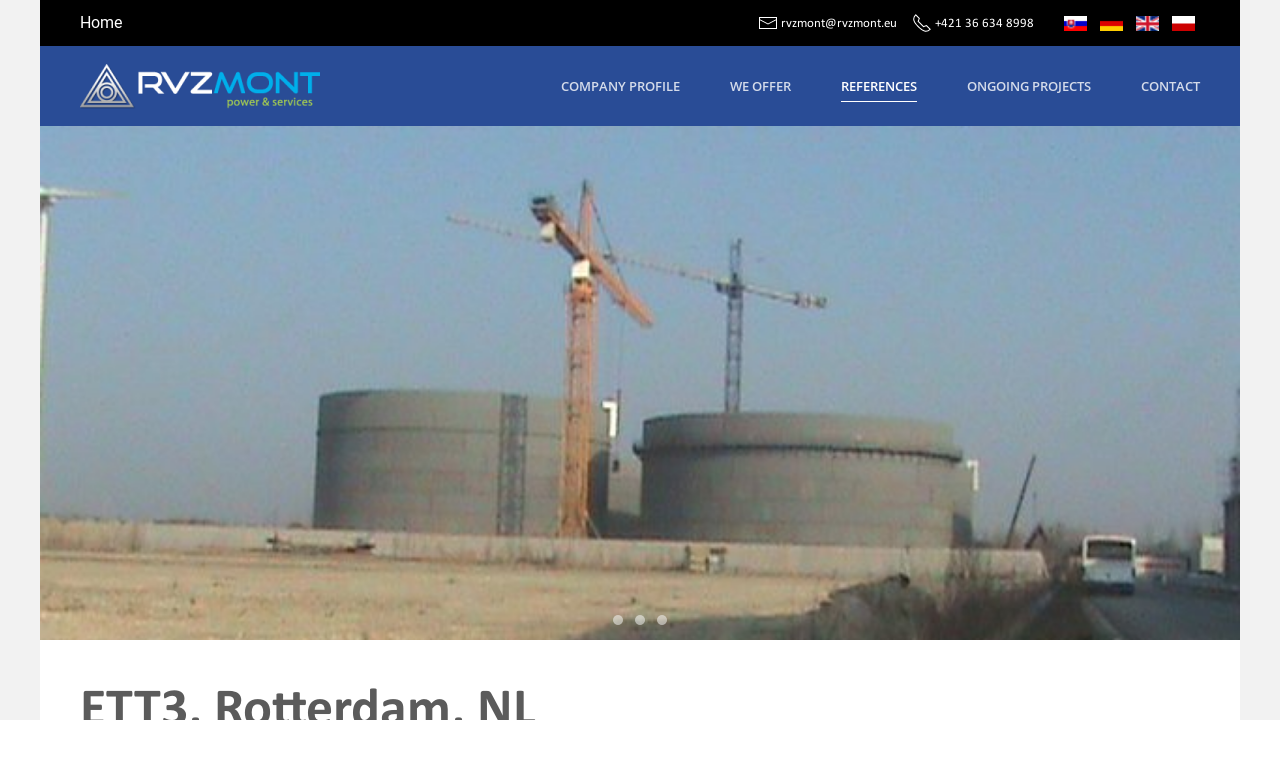

--- FILE ---
content_type: text/html; charset=utf-8
request_url: https://rvzmont.eu/en/references/chemistry-and-petrochemistry/item/ett3-rotterdam-nl.html
body_size: 3390
content:
<!DOCTYPE html>
<html lang="en-gb" dir="ltr" vocab="http://schema.org/">
    <head>
        <meta http-equiv="X-UA-Compatible" content="IE=edge">
        <meta name="viewport" content="width=device-width, initial-scale=1">
        <link rel="shortcut icon" href="/images/ico.png">
        <link rel="apple-touch-icon-precomposed" href="/images/ico.png">
        <meta charset="utf-8" />
	<base href="https://rvzmont.eu/en/references/chemistry-and-petrochemistry/item/ett3-rotterdam-nl.html" />
	<meta name="author" content="RVZ MONT, s.r.o." />
	
	<title>ETT3, Rotterdam, NL - RVZ MONT | RVZ MONT s.r.o.</title>
	<link href="/en/references/chemistry-and-petrochemistry/item/ett3-rotterdam-nl.html" rel="canonical" />
	<link href="/plugins/system/sj_gallerypro/elements/gallerypro/assets/css/gallerypro.css?ver=20190125" rel="stylesheet" />
	<link href="/media/mod_languages/css/template.css?41e5a93b12ccda55cf61debee6723689" rel="stylesheet" />
	<link href="/templates/yootheme_rvzmont/css/theme.9.css?v=1548977044" rel="stylesheet" id="theme-style-css" />
	<link href="/templates/yootheme_rvzmont/css/custom.css?v=1.17.7" rel="stylesheet" id="theme-custom-css" />
	<link href="/media/widgetkit/wk-styles-9129764a.css" rel="stylesheet" id="wk-styles-css" />
	<script src="/media/jui/js/jquery.min.js?41e5a93b12ccda55cf61debee6723689"></script>
	<script src="/media/jui/js/jquery-noconflict.js?41e5a93b12ccda55cf61debee6723689"></script>
	<script src="/media/jui/js/jquery-migrate.min.js?41e5a93b12ccda55cf61debee6723689"></script>
	<script src="/media/zoo/assets/js/responsive.js?ver=20190125"></script>
	<script src="/components/com_zoo/assets/js/default.js?ver=20190125"></script>
	<script src="/templates/yootheme/vendor/assets/uikit/dist/js/uikit.min.js?v=1.17.7"></script>
	<script src="/templates/yootheme/vendor/assets/uikit/dist/js/uikit-icons-max.min.js?v=1.17.7"></script>
	<script src="/templates/yootheme/js/theme.js?v=1.17.7"></script>
	<script src="/templates/yootheme/vendor/yootheme/theme/modules/analytics/app/analytics.min.js?v=1.17.7" defer></script>
	<script src="/media/widgetkit/uikit2-793768c5.js"></script>
	<script src="/media/widgetkit/wk-scripts-5abcec19.js"></script>
	<script>
document.addEventListener('DOMContentLoaded', function() {
    Array.prototype.slice.call(document.querySelectorAll('a span[id^="cloak"]')).forEach(function(span) {
        span.innerText = span.textContent;
    });
});var $theme = {"google_analytics":"UA-131661515-1","google_analytics_anonymize":null};
	</script>

    





</head>
    <body class="">

                <div class="tm-page-container">
        
        <div class="tm-page uk-margin-auto">

            <div class="tm-header-mobile uk-hidden@m">
            

    <nav class="uk-navbar-container" uk-navbar>

                <div class="uk-navbar-left">

            
                        <a class="uk-navbar-toggle" href="#tm-mobile" uk-toggle>
                <div uk-navbar-toggle-icon></div>
                            </a>
            
            
        </div>
        
                <div class="uk-navbar-center">
            <a class="uk-navbar-item uk-logo" href="https://rvzmont.eu">
                <img src="/templates/yootheme/cache/logo-852dcd30.png" srcset="/templates/yootheme/cache/logo-852dcd30.png 133w, /templates/yootheme/cache/logo-ee889727.png 266w" sizes="(min-width: 133px) 133px" data-width="320" data-height="60" alt>            </a>
        </div>
        
        
    </nav>

    

<div id="tm-mobile" uk-offcanvas mode="push" overlay>
    <div class="uk-offcanvas-bar">

        <button class="uk-offcanvas-close" type="button" uk-close></button>

        
            
<div class="uk-child-width-1-1" uk-grid>
            <div>
<div class="uk-panel" id="module-128">

    
    <div class="mod-languages">

	<ul class="lang-inline" dir="ltr">
						<li>
			<a href="/referencie/chemia-a-petrochemia.html">
												<img src="/media/mod_languages/images/sk_sk.gif" alt="Slovak (Slovenčina)" title="Slovak (Slovenčina)" />										</a>
			</li>
								<li>
			<a href="/de/referenzen/chemie-und-petrochemie.html">
												<img src="/media/mod_languages/images/de_de.gif" alt="Deutsch (Deutschland)" title="Deutsch (Deutschland)" />										</a>
			</li>
											<li class="lang-active">
			<a href="https://rvzmont.eu/en/references/chemistry-and-petrochemistry/item/ett3-rotterdam-nl.html">
												<img src="/media/mod_languages/images/en_gb.gif" alt="English (United Kingdom)" title="English (United Kingdom)" />										</a>
			</li>
								<li>
			<a href="/pl/referencje/chemia-i-petrochemia.html">
												<img src="/media/mod_languages/images/pl_pl.gif" alt="Polski (PL)" title="Polski (PL)" />										</a>
			</li>
				</ul>

</div>

</div>
</div>
            <div>
<div class="uk-panel" id="module-124">

    
    
<ul class="uk-nav uk-nav-default">
    
	<li><a href="/en/">Home</a></li></ul>

</div>
</div>
            <div>
<div class="uk-panel" id="module-123">

    
    
<ul class="uk-nav uk-nav-default">
    
	<li><a href="/en/company-profile.html">Company profile</a></li>
	<li><a href="/en/we-offer.html">We offer</a></li>
	<li class="uk-active uk-parent"><a href="/en/references.html">References</a>
	<ul class="uk-nav-sub">

		<li><a href="/en/references/energy-and-ecology.html">Energy and Ecology</a></li>
		<li class="uk-active"><a href="/en/references/chemistry-and-petrochemistry.html">Chemistry and petrochemistry</a></li>
		<li><a href="/en/references/automobile-industry.html">Automobile industry</a></li>
		<li><a href="/en/references/bridges-and-steel-structures.html">Bridges and steel structures</a></li>
		<li><a href="/en/references/ventilation-and-heating.html">Ventilation and heating</a></li></ul></li>
	<li><a href="/en/ongoing-projects.html">Ongoing Projects</a></li>
	<li><a href="/en/contact.html">Contact</a></li></ul>

</div>
</div>
    </div>


            
    </div>
</div>

            </div>

                        
<div class="tm-toolbar uk-visible@m">
    <div class="uk-container uk-flex uk-flex-middle  ">

                <div>
            <div class="uk-grid-medium uk-child-width-auto uk-flex-middle" uk-grid="margin: uk-margin-small-top">

                                <div>
<div class="uk-panel" id="module-116">

    
    
<ul class="uk-subnav">
    <li><a href="/en/">Home</a></li></ul>

</div>
</div>
                
                
            </div>
        </div>
        
                <div class="uk-margin-auto-left">
            <div class="uk-grid-medium uk-child-width-auto uk-flex-middle" uk-grid="margin: uk-margin-small-top">
                <div>
<div class="uk-panel" id="module-119">

    
    
<div class="custom" ><ul class="uk-grid-small uk-flex-inline uk-flex-middle uk-flex-nowrap uk-grid" uk-grid="">
<li><a href="mailto:rvzmont@rvzmont.eu"><span uk-icon="mail"></span> rvzmont@rvzmont.eu</a></li>
<li><a href="tel:+421366348998"><span uk-icon="receiver"></span> +421 36 634 8998</a></li>
</ul></div>

</div>
</div><div>
<div class="uk-panel" id="module-103">

    
    <div class="mod-languages">

	<ul class="lang-inline" dir="ltr">
						<li>
			<a href="/referencie/chemia-a-petrochemia.html">
												<img src="/media/mod_languages/images/sk_sk.gif" alt="Slovak (Slovenčina)" title="Slovak (Slovenčina)" />										</a>
			</li>
								<li>
			<a href="/de/referenzen/chemie-und-petrochemie.html">
												<img src="/media/mod_languages/images/de_de.gif" alt="Deutsch (Deutschland)" title="Deutsch (Deutschland)" />										</a>
			</li>
											<li class="lang-active">
			<a href="https://rvzmont.eu/en/references/chemistry-and-petrochemistry/item/ett3-rotterdam-nl.html">
												<img src="/media/mod_languages/images/en_gb.gif" alt="English (United Kingdom)" title="English (United Kingdom)" />										</a>
			</li>
								<li>
			<a href="/pl/referencje/chemia-i-petrochemia.html">
												<img src="/media/mod_languages/images/pl_pl.gif" alt="Polski (PL)" title="Polski (PL)" />										</a>
			</li>
				</ul>

</div>

</div>
</div>
            </div>
        </div>
        
    </div>
</div>
            
            
<div class="tm-header uk-visible@m" uk-header>


        <div uk-sticky media="@m" show-on-up animation="uk-animation-slide-top" cls-active="uk-navbar-sticky" sel-target=".uk-navbar-container">
    
        <div class="uk-navbar-container">

            <div class="uk-container uk-container-expand">
                <nav class="uk-navbar" uk-navbar="{&quot;align&quot;:&quot;left&quot;,&quot;boundary&quot;:&quot;!.uk-navbar-container&quot;}">

                                        <div class="uk-navbar-left">

                                                    
<a href="https://rvzmont.eu" class="uk-navbar-item uk-logo">
    <img src="/templates/yootheme/cache/logo-4d56e951.png" srcset="/templates/yootheme/cache/logo-4d56e951.png 240w, /templates/yootheme/cache/logo-e471ff53.png 320w" sizes="(min-width: 240px) 240px" data-width="320" data-height="60" alt></a>
                        
                        
                    </div>
                    
                    
                                        <div class="uk-navbar-right">

                                                    
<ul class="uk-navbar-nav">
    
	<li><a href="/en/company-profile.html">Company profile</a></li>
	<li><a href="/en/we-offer.html">We offer</a></li>
	<li class="uk-active uk-parent"><a href="/en/references.html">References</a>
	<div class="uk-navbar-dropdown"><div class="uk-navbar-dropdown-grid uk-child-width-1-1" uk-grid><div><ul class="uk-nav uk-navbar-dropdown-nav">

		<li><a href="/en/references/energy-and-ecology.html">Energy and Ecology</a></li>
		<li class="uk-active"><a href="/en/references/chemistry-and-petrochemistry.html">Chemistry and petrochemistry</a></li>
		<li><a href="/en/references/automobile-industry.html">Automobile industry</a></li>
		<li><a href="/en/references/bridges-and-steel-structures.html">Bridges and steel structures</a></li>
		<li><a href="/en/references/ventilation-and-heating.html">Ventilation and heating</a></li></ul></div></div></div></li>
	<li><a href="/en/ongoing-projects.html">Ongoing Projects</a></li>
	<li><a href="/en/contact.html">Contact</a></li></ul>

                        
                        

                    </div>
                    
                </nav>
            </div>

        </div>

        </div>
    




</div>

            

            
            <div id="tm-main"  class="tm-main uk-section uk-section-default" uk-height-viewport="expand: true">
                <div class="uk-container">

                    
                            
            
            <div id="system-message-container">
</div>

            
<div class="yoo-zoo realizacie-uikit-realizacie realizacie-uikit-realizacie-ett3-rotterdam-nl">


		<article class="uk-article">
		


	 




<div class="uk-container">
    <div id="slideshow01bb5e9e-62d8-465d-a81d-645c5988ec72" class="uk-position-relative uk-visible-toggle uk-light" uk-slideshow="ratio: 7:3; min-height: 300;">
        <ul class="uk-slideshow-items" uk-lightbox >

                
                                                

                                    
                        
                                                        <li>
                                <a href="https://rvzmont.eu/images/referencie/2018-12-17-ett3-rotterdam-nl/Rotterdam01.jpg" class="uk-position-cover">
                                        <img src="https://rvzmont.eu/images/referencie/2018-12-17-ett3-rotterdam-nl/Rotterdam01.jpg" alt="ETT3, Rotterdam, NL - " uk-cover>
                            </a>
                            </li>

                                                

                                    
                        
                                                        <li>
                                <a href="https://rvzmont.eu/images/referencie/2018-12-17-ett3-rotterdam-nl/Rotterdam02.jpg" class="uk-position-cover">
                                        <img src="https://rvzmont.eu/images/referencie/2018-12-17-ett3-rotterdam-nl/Rotterdam02.jpg" alt="ETT3, Rotterdam, NL - " uk-cover>
                            </a>
                            </li>

                                                

                                    
                        
                                                        <li>
                                <a href="https://rvzmont.eu/images/referencie/2018-12-17-ett3-rotterdam-nl/Rotterdam03.jpg" class="uk-position-cover">
                                        <img src="https://rvzmont.eu/images/referencie/2018-12-17-ett3-rotterdam-nl/Rotterdam03.jpg" alt="ETT3, Rotterdam, NL - " uk-cover>
                            </a>
                            </li>

                                                

                                    
        </ul>
        <a class="uk-position-center-left uk-position-small uk-hidden-hover" href="#" uk-slidenav-previous uk-slideshow-item="previous"></a>
           <a class="uk-position-center-right uk-position-small uk-hidden-hover" href="#" uk-slidenav-next uk-slideshow-item="next"></a>

           <div class="uk-position-bottom-center uk-position-small">
                  <ul class="uk-dotnav">

                                                                                                                                      <li uk-slideshow-item="1"><a href="#">Item 1</a></li>
                                                                                                                <li uk-slideshow-item="2"><a href="#">Item 1</a></li>
                                                                                                                <li uk-slideshow-item="3"><a href="#">Item 1</a></li>
                                                                                    </ul>
              </div>
    </div>

</div>







 

<h1 class="uk-article-title">
 ETT3, Rotterdam, NL </h1>



	 Construction of large-capacity storage tanks <br>

Partner:
	 OKZ Holding <br>

Realisation:
	 2011 <br>

Category:
	 <a href="/en/references/chemistry-and-petrochemistry.html">Chemistry and petrochemistry</a> <br>

  <div class="uk-align-right">
	 
<div class="page-nav uk-clearfix">
		<a class="uk-button uk-button-small uk-button-primary " href="/en/references/chemistry-and-petrochemistry/item/gent-be.html">&lt; Prev</a>
	
		<a class="uk-button uk-button-small uk-button-primary " href="/en/references/chemistry-and-petrochemistry/item/emo34-mochovce-sr-dostavba.html">Next &gt;</a>
	</div>
 </div>




			</article>
	
</div>


            
            
                        
                </div>
            </div>
            
            

            
<div class="uk-section-muted uk-section uk-section-xsmall">
    
        
        
        
            
                                <div class="uk-container">

<div class="uk-grid-margin" uk-grid>
<div class="uk-width-1-1@m">
    
        
            
            
                
            
        
    
</div>
</div>

</div>                
            
        
    
</div>

<div class="tm-footer uk-section-secondary uk-section uk-section-small" uk-scrollspy="target: [uk-scrollspy-class]; cls: uk-animation-slide-left-small; delay: false;">
    
        
        
        
            
                                <div class="uk-container">

<div class="uk-grid-margin uk-container"><div uk-grid>
<div class="uk-width-auto uk-grid-item-match uk-flex-middle">
    
        
            
                        <div class="uk-panel">            
                
<div class="uk-panel" uk-scrollspy-class>
    
    <style> 
@import 'https://cdn.digisysweb.com/font-digisys/digisys.css';
</style>
<p class="uk-text-small">Copyright © 2008 - 2026 <a href="http://www.rvzmont.eu" target="_blank">RVZ MONT s.r.o.</a>
<br>Webdesign by <a rel="nofollow" target="_blank" href="https://www.digisys.sk"><span  class="ds-icon-digisys2"></span> DigiSys.sk</a>
</p>
</div>

                        </div>
            
        
    
</div>

<div class="uk-width-expand uk-grid-item-match uk-flex-middle">
    
        
            
                        <div class="uk-panel">            
                <div class="uk-margin-medium uk-text-right" uk-scrollspy-class><a href title="#" uk-totop uk-scroll></a></div>
                        </div>
            
        
    
</div>
</div></div>

</div>                
            
        
    
</div>

        </div>

                </div>
        
        

    </body>
</html>


--- FILE ---
content_type: text/css
request_url: https://rvzmont.eu/templates/yootheme_rvzmont/css/custom.css?v=1.17.7
body_size: 79
content:
@font-face {
    font-family: 'CALIBRIB';
    src: url('../fonts/CALIBRIB.eot');
    src: url('../fonts/CALIBRIB.eot?#iefix') format('embedded-opentype'),
         url('../fonts/CALIBRIB.woff') format('woff'),
         url('../fonts/CALIBRIB.ttf') format('truetype'),
         url('../fonts/CALIBRIB.svg#mycustomfont') format('svg');
}

@font-face {
    font-family: 'Calibri';
    src: url('../fonts/Calibri.eot');
    src: url('../fonts/Calibri.eot?#iefix') format('embedded-opentype'),
         url('../fonts/Calibri.woff') format('woff'),
         url('../fonts/Calibri.ttf') format('truetype'),
         url('../fonts/Calibri.svg#mycustomfont') format('svg');
}


--- FILE ---
content_type: text/css
request_url: https://cdn.digisysweb.com/font-digisys/digisys.css
body_size: 184
content:
@font-face {
    font-family: 'digisys';
    src: url('digisys.eot');
    src: url('digisys.eot?#iefix') format('embedded-opentype'),
         url('digisys.woff') format('woff'),
         url('digisys.ttf') format('truetype'),
         url('digisys.svg#digisys') format('svg');
    font-weight: normal;
    font-style: normal;
}
[class*='ds-icon-']:before{
	display: inline-block;
   font-family: 'digisys';
   font-style: normal;
   font-weight: normal;
   line-height: 1;
   vertical-align: middle;
   -webkit-font-smoothing: antialiased;
   -moz-osx-font-smoothing: grayscale;
}

[class*='ds-icon-'], 
[class*='ds-icon-']:hover, 
[class*='ds-icon-']:focus {
    text-decoration: none;
}

.ds-icon-adambako:before{content:'\0041';}
.ds-icon-adambako2:before{content:'\0042';}
.ds-icon-digisys:before{content:'\0043';}
.ds-icon-digisys2:before{content:'\0044';}
.ds-icon-less:before{content:'\0045';}
.ds-icon-mysql:before{content:'\0046';}
.ds-icon-php:before{content:'\0047';}
.ds-icon-pixcoffee:before{content:'\0048';}
.ds-icon-superjoomla:before{content:'\0049';}
.ds-icon-superjoomla2:before{content:'\004a';}
.ds-icon-vaseweby:before{content:'\004b';}
.ds-icon-pagekit:before{content:'\004c';}
.ds-icon-uikit:before{content:'\004d';}
.ds-icon-warp:before{content:'\004e';}
.ds-icon-widgetkit:before{content:'\004f';}
.ds-icon-yoo:before{content:'\0050';}
.ds-icon-zoo:before{content:'\0051';}
.ds-icon-superjoomla-down:before{content:'\0052';}
.ds-icon-registrujeme:before{content:'\0053';}